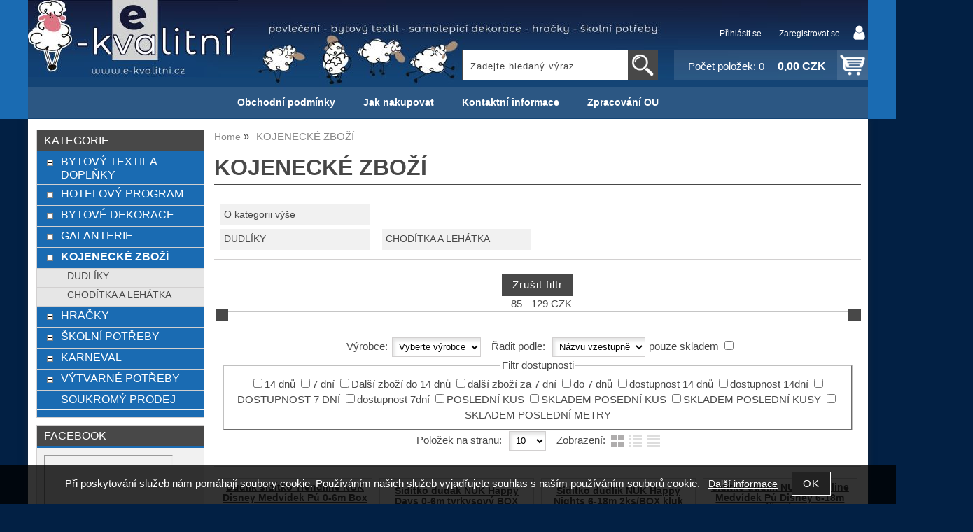

--- FILE ---
content_type: text/html; charset=utf-8
request_url: https://e-kvalitni-povleceni.cz/kategorie/kojenecke-zbozi/
body_size: 11110
content:
<!DOCTYPE html>
<html lang="cs-cz" dir="ltr">
 <head> 	
 	<meta charset="UTF-8" />
 	<title>KOJENECKÉ ZBOŽÍ</title> 	
	<meta name="description" content="KOJENECKÉ ZBOŽÍ - DUDLÍKY - CHODÍTKA A LEHÁTKA" />
	<meta name="keywords" content="KOJENECKÉ ZBOŽÍ KOJENECKÉ ZBOŽÍ - DUDLÍKY - CHODÍTKA A LEHÁTKA"    />
	<meta name="rating" content="general" />
	<meta name="revisit-after" content="2 Days" />
	<meta name="author" content="e-kvalitni-povleceni.cz info@e-kvalitni-povleceni.cz na systemu Shop5.cz" />
    <meta name="viewport" content="width=device-width, initial-scale=1.0" />
    <link rel="stylesheet" href="https://e-kvalitni-povleceni.cz/css/awesome/css/all.css" />
     <script>
         window.dataLayer = window.dataLayer || [];
         function gtag()
         {
             dataLayer.push(arguments);
         }

         gtag('set', { 'user_pseudo_id': '87536c7045c2c3055d5af3ad9464dc6f' });
         /* google_cookie: vzdy_merit  */      </script>
	
<!-- cookie lista: none -->

<!-- neni nastaveny GTM [] --> <meta name="robots" content="index,follow" ><meta name="viewport" content="width=device-width, initial-scale=1.0">
<meta property="og:title" content="KOJENECKÉ ZBOŽÍ" />
<meta property="og:description" content="KOJENECKÉ ZBOŽÍ - DUDLÍKY - CHODÍTKA A LEHÁTKA" />
<meta property="og:site_name" content="e-kvalitni-povleceni.cz" />
<!-- sekce kategorie -->
    <link rel="shortcut icon" href="https://e-kvalitni-povleceni.cz/_obchody/7600/soubory/favicon.ico" />		
	<link rel="stylesheet"   href="https://e-kvalitni-povleceni.cz/class/fsmenu/listmenu_shop5.css"  />
	<link rel="stylesheet"   href="https://e-kvalitni-povleceni.cz/class/fsmenu/listmenu_fallback.css" />
	<link rel="stylesheet"   href="https://e-kvalitni-povleceni.cz/class/fsmenu/divmenu.css" />
	
  	<style   media="screen,print" >
@import url('https://e-kvalitni-povleceni.cz/css/default.css?t=22-12-2025-14-03-39');
@import url('https://e-kvalitni-povleceni.cz/js/slick/slick.css?t=22-12-2025-14-03-39');
@import url('https://e-kvalitni-povleceni.cz/js/slick/slick-theme.css?t=22-12-2025-14-03-39');
@import url(https://e-kvalitni-povleceni.cz/css/styles/2016_01.css?time=22-12-2025-14-03-39);

div#hlavicka {background-image:url('https://e-kvalitni-povleceni.cz/_obchody/7600/prilohy/2/hlavicka.jpg.big.jpg?x=2032494'); background-repeat:no-repeat; background-position:center top;}
 body {background:#022044;}   	</style>
    <link rel="stylesheet"   href="https://e-kvalitni-povleceni.cz/css_print.php" media="print" >
<script  src="https://e-kvalitni-povleceni.cz/js/jquery/js/jquery-3.6.0.min.js" ></script>
<script  src="https://e-kvalitni-povleceni.cz/js/jquery/js/cookie/jquery.cookie.js" ></script>
<script  src="https://e-kvalitni-povleceni.cz/js/jquery/jquery-ui-1.13.2/jquery-ui.min.js" ></script>
<script  src="https://e-kvalitni-povleceni.cz/js/jquery.visible.js" ></script>
<script  src="https://e-kvalitni-povleceni.cz/js/slick/slick.js" ></script>
<script  src="https://e-kvalitni-povleceni.cz/js/basic.js?t=1766405834" ></script>
<script  src="https://e-kvalitni-povleceni.cz/js/php.lib.js" ></script>
<script> 
var shop5_url='https://e-kvalitni-povleceni.cz/'; 
var shop5_uid='1768669689_4a087ecfb08c130a4b70708be44fa10b'; 
var shop5_zapnout_nahledy= 'ne'; 
var shop5_zbozi_zalozky_pamatovat= 'ne'; </script>
<!-- GA4 -->
<script async src="https://www.googletagmanager.com/gtag/js?id=UA-9776468-1"></script>
<!-- DATA LAYER -->

        <script>
        gtag('js', new Date());        
         
 gtag('config', 'UA-9776468-1', {cookie_flags: 'SameSite=None;Secure' }); 
 gtag("event", "view_item_list", { items: [  { item_id: "902719976", item_name: "Dudlík šidítko Trendline NUK Disney Medvídek Pú 0-6m Box béžové", /* affiliation: "Google Merchandise Store", */ /* coupon: "SUMMER_FUN", */ currency: "CZK", /* discount: 2.22, */ index: 0, item_brand: "902719976", item_category: "kojenecke-zbozi", item_category2: "", item_category3: "", item_category4: "", item_category5: "", item_list_id: "Kategorie 752145", item_list_name: "Kategorie 752145", /* item_variant: "green", */ location_id: "location_id", price: 99.00, quantity: 1  },  { item_id: "902719979", item_name: "Šidítko dudák NUK Happy Days 0-6m tyrkysový BOX", /* affiliation: "Google Merchandise Store", */ /* coupon: "SUMMER_FUN", */ currency: "CZK", /* discount: 2.22, */ index: 1, item_brand: "902719979", item_category: "kojenecke-zbozi", item_category2: "", item_category3: "", item_category4: "", item_category5: "", item_list_id: "Kategorie 752145", item_list_name: "Kategorie 752145", /* item_variant: "green", */ location_id: "location_id", price: 85.00, quantity: 1  },  { item_id: "902719978", item_name: "Šidítko dudlík NUK Happy Nights 6-18m 2ks/BOX kluk", /* affiliation: "Google Merchandise Store", */ /* coupon: "SUMMER_FUN", */ currency: "CZK", /* discount: 2.22, */ index: 2, item_brand: "902719978", item_category: "kojenecke-zbozi", item_category2: "", item_category3: "", item_category4: "", item_category5: "", item_list_id: "Kategorie 752145", item_list_name: "Kategorie 752145", /* item_variant: "green", */ location_id: "location_id", price: 129.00, quantity: 1  },  { item_id: "902719977", item_name: "Šidítko dudlík NUK Trendline Medvídek Pú Disney 6-18m béžové BOX", /* affiliation: "Google Merchandise Store", */ /* coupon: "SUMMER_FUN", */ currency: "CZK", /* discount: 2.22, */ index: 3, item_brand: "902719977", item_category: "kojenecke-zbozi", item_category2: "", item_category3: "", item_category4: "", item_category5: "", item_list_id: "Kategorie 752145", item_list_name: "Kategorie 752145", /* item_variant: "green", */ location_id: "location_id", price: 99.00, quantity: 1  } ] }); 
</script> </head><body class="lang_cz sekce_kategorie sekce_kategorie_752145 hlavni_kategorie_752145 rozvrzeni_0">
<!-- neni nastaveny GTM [] --> <a id="top" ></a>
<div id="all" class="sekce_kategorie sekce_kategorie_752145 hlavni_kategorie_752145">


    <div id="hlavicka" >
        <div id="hlavicka_obsah"><div class="hlavicka_modul_logo" ><a href="https://e-kvalitni-povleceni.cz/" ><img loading="lazy" src="https://e-kvalitni-povleceni.cz/_obchody/7600/prilohy/2/logo.jpg" alt="logo e-kvalitni-povleceni.cz"  /></a></div><div class="hlavicka_modul_fulltextove_vyhledavani" ><form action="https://e-kvalitni-povleceni.cz/" method="get" id="hlavicka_fulltext_form" onsubmit="return valid_hlavicka_fulltext(this);" >

<input type="hidden" name="sekce" value="kategorie"  /><input type="text" id="fulltext_text" class="input_text defaultText defaultTextActive" title="Zadejte hledaný výraz" name="filtry[fulltext]" value=""  onfocus="javascript: this.className = 'input_text input_focused defaultText defaultTextActive';" onblur="javascript: this.className = 'input_text defaultText defaultTextActive';" />
<input type="submit"   value="&gt;&gt;" class="submit button " /></form>

</div><div class="hlavicka_modul_uzivatel" ><ul>
	<li><a href="https://e-kvalitni-povleceni.cz/cz-sekce-login.html" title="Přihlásit se">Přihlásit se</a></li>
            <li><a href="https://e-kvalitni-povleceni.cz/cz-sekce-registrace.html"
               title="Registrace nového uživatele">Zaregistrovat se</a></li>
        </ul>
</div><div class="hlavicka_modul_obsah_kosiku3" ><span class="pocet_polozek_v_kosiku">Počet položek: 0</span>
<a href="https://e-kvalitni-povleceni.cz/cz-sekce-kosik.html" title="Obsah košíku"><span class="kosik_cena_s_dph" >0,00 CZK</span></a>

<script    >
$( "div.hlavicka_modul_obsah_kosiku3" ).click(function() {
	presmeruj('index.php?sekce=kosik');
});
$( "div.hlavicka_modul_obsah_kosiku3" ).css('cursor','pointer');
</script>
</div>        </div><!-- hlavicka_obsah -->
    </div><!-- hlavicka -->

    <div id="hlavni_menu">
        <nav>            <div id="hlavni_menu_odsazeni">
                <div class="hlavni_menu hlavni_menu1 " onclick="presmeruj('https://e-kvalitni-povleceni.cz/cz-sekce-obchodni_podminky.html');"  ><a href="https://e-kvalitni-povleceni.cz/cz-sekce-obchodni_podminky.html" title="Obchodní podmínky" >Obchodní podmínky</a></div><div class="hlavni_menu hlavni_menu2 " onclick="presmeruj('https://e-kvalitni-povleceni.cz/cz-sekce-jak_nakupovat.html');"  ><a href="https://e-kvalitni-povleceni.cz/cz-sekce-jak_nakupovat.html" title="Jak nakupovat" >Jak nakupovat</a></div><div class="hlavni_menu hlavni_menu3 " onclick="presmeruj('https://e-kvalitni-povleceni.cz/cz-sekce-kontaktni_informace.html');"  ><a href="https://e-kvalitni-povleceni.cz/cz-sekce-kontaktni_informace.html" title="Kontaktní informace" >Kontaktní informace</a></div><div class="hlavni_menu hlavni_menu4 " onclick="presmeruj('https://e-kvalitni-povleceni.cz/zpracovani-osobnich-udaju/');"  ><a href="https://e-kvalitni-povleceni.cz/zpracovani-osobnich-udaju/" title="Zpracování OU" >Zpracování OU</a></div>        <script>


            $(function () {

                $('#hlavni_menu').bind("mouseleave", function () {
                    $('#hlavni_menu div.podmenu').hide();
                });

                $('div.hlavni_menu').mouseenter(function () {
                    $('#hlavni_menu div.podmenu').hide();
                    $("div.podmenu", this).toggle("fast", function () {
                    });
                });


            });

        </script>
        
            </div><!-- hlavni_menu_odsazeni -->
            <div class="cl"></div>
        </nav>
    </div><!-- hlavni_menu -->


    <div id="in_body">
        

        <div id="levy_prostredni">

            <div id="prostredek">
                <script type="application/ld+json">
{
    "@context": "https://schema.org",
    "@type": "BreadcrumbList",
    "itemListElement": [
        {
            "@type": "ListItem",
            "position": 1,
            "name": "Home",
            "item": "https://e-kvalitni-povleceni.cz/"
        },
        {
            "@type": "ListItem",
            "position": 2,
            "name": "KOJENECKÉ ZBOŽÍ"
        }
    ]
}
</script>
<ol class="Breadcrumb"><li class="Breadcrumb Breadcrumb_1"><a href="https://e-kvalitni-povleceni.cz/"><span>Home</span></a></li><li class="last">KOJENECKÉ ZBOŽÍ</li></ol><section><!-- seo_cz_kategorie_e7986817aaafd73b356eabbcae9591ee_top.html -->                <!-- <div id="prostredek_minsize" ></div> -->
                <div id="sekce" ><h1>KOJENECKÉ ZBOŽÍ </h1><div id="kategorie" ><div class="kategorie kategorie_zpet" ><a href="https://e-kvalitni-povleceni.cz/cz-kategorie_0-0.html" title="O kategorii výše - Katalog zboží" >O kategorii výše</a></div><div class="cb" ></div><div class="kategorie odkaz_kategorie_752146" ><a href="https://e-kvalitni-povleceni.cz/kategorie/dudliky/" title="DUDLÍKY" >DUDLÍKY</a></div><div class="kategorie odkaz_kategorie_752147" ><a href="https://e-kvalitni-povleceni.cz/kategorie/choditka-a-lehatka/" title="CHODÍTKA A LEHÁTKA" >CHODÍTKA A LEHÁTKA</a></div><div class="cl"></div></div><!-- kategorie --><form action="https://e-kvalitni-povleceni.cz/#frm_order" method="get" id="frm_order"   >
<input type="hidden" name="filtry[zobrazit]" value="ano"  id="zobrazit_filtraci"  />
<input type="hidden" name="sekce" value="kategorie"  />
<input type="hidden" name="id_kategorie" value="752145"  />
<input type="hidden" name="filtry[cena_min]" value="85"  id="filtrace-slider-cena-from"  />
<input type="hidden" name="filtry[cena_max]" value="129"  id="filtrace-slider-cena-to"  /><div class="filtrace-range filtrace-range-"><div class="submit_zrusit_filtry"><input class="button submit zrusit_filtr" type="button" value="Zrušit filtr" onclick="presmeruj('https://e-kvalitni-povleceni.cz/kategorie/kojenecke-zbozi/?rnd=1768669689.8016#prostredek')"/></div><span class="filtry_nazev_parametru" ><span id="filtrace-slider-cena-info">85 - 129 CZK</span><div class="filtrace-slider-range" id="filtrace-slider-cena"></div></div>        <script>
            $(function () {
                $("#filtrace-slider-cena").slider({
                    range: true,
                    min: 85,
                    max: 129,
                    values: [ 85, 129 ],
                    slide: function (event, ui) {
                        $("#filtrace-slider-cena-info").html(ui.values[0] + " - " + ui.values[1] + "CZK");
                        $("#filtrace-slider-cena-from").val(ui.values[0]);
                        $("#filtrace-slider-cena-to").val(ui.values[1]);


                    },
                    change: function(event, ui) {
                        frm_order_submit();
                    }
                });

            });
        </script>
        <span class="filtrace_parametry" >
<!-- parametr 9451 ean neni v aktivnich parametrech  -->
<!-- parametr 9453 metr neni v aktivnich parametrech  -->
<!-- parametr 9466 Hmotnost neni v aktivnich parametrech  -->
<!-- parametr 9494 násobek ceny neni v aktivnich parametrech  -->
<!-- parametr 9585 video neni v aktivnich parametrech  -->
<!-- parametr 9586 Rozměr neni v aktivnich parametrech  -->
<!-- parametr 9587 Heureka.cz <PRODUCTNAME> neni v aktivnich parametrech  -->
<!-- parametr 9588 Heureka.cz <PRODUCT> neni v aktivnich parametrech  -->
<!-- parametr 9589 stitek_50x30_cz neni v aktivnich parametrech  -->
<!-- parametr 9590 kauce neni v aktivnich parametrech  --></span><!-- filtrace_parametry --> <span class="vyberte_vyrobce" ><span class="filtry_nazev_parametru" >Výrobce:</span><select name="filtry[vyrobce]" onchange="frm_order_submit_now();"  ><option value=" "  selected="selected" >Vyberte výrobce</option><option value="NUK" >NUK</option></select></span>  <span id="select_poradi" class="filtry_parametr" ><span class="filtry_nazev_parametru" >Řadit podle: </span><select name="filtry[order]" onchange="frm_order_submit_now();"  ><option value="zk.poradi, z.poradi" >Výchozí pořadí</option><option value="t.nazev"  selected="selected" >Názvu vzestupně</option><option value="t.nazev DESC" >Názvu sestupně</option><option value="cena_s_dph" >Ceny vzestupně</option><option value="cena_s_dph DESC" >Ceny sestupně</option><option value="z.id" >od nejstarší</option><option value="z.id DESC" >od nejnovější</option></select></span> <span class="filtry_parametr" ><label for="pouze_skladem" >pouze skladem</label> <input type="checkbox" name="filtry[skladem]" value="y"  onclick="frm_order_submit();" id="pouze_skladem" /></span>  <div id="filtr_dostupnosti" class="filtry_parametr" ><fieldset style="" class="" ><legend style="" class="">Filtr dostupnosti</legend><span><input onclick="frm_order_submit();"  type="checkbox" name="filtry[dostupnosti][]" value="14 dnů" id="id_dost_c803cbcf56869c1aa592b6d45f047bbb" onclick="frm_order_submit2();" /><label for="id_dost_c803cbcf56869c1aa592b6d45f047bbb">14 dnů</label> </span>  <span><input onclick="frm_order_submit();"  type="checkbox" name="filtry[dostupnosti][]" value="7 dní" id="id_dost_b6d9ee56487970dbd682922f557b34b2" onclick="frm_order_submit2();" /><label for="id_dost_b6d9ee56487970dbd682922f557b34b2">7 dní</label> </span>  <span><input onclick="frm_order_submit();"  type="checkbox" name="filtry[dostupnosti][]" value="Další zboží do 14 dnů" id="id_dost_9f08ccb004365611161e3a659214a12b" onclick="frm_order_submit2();" /><label for="id_dost_9f08ccb004365611161e3a659214a12b">Další zboží do 14 dnů</label> </span>  <span><input onclick="frm_order_submit();"  type="checkbox" name="filtry[dostupnosti][]" value="další zboží za 7 dní" id="id_dost_f5a96c7d5a754a9d55e056c03d80f350" onclick="frm_order_submit2();" /><label for="id_dost_f5a96c7d5a754a9d55e056c03d80f350">další zboží za 7 dní</label> </span>  <span><input onclick="frm_order_submit();"  type="checkbox" name="filtry[dostupnosti][]" value="do 7 dnů" id="id_dost_86e0b48ba71c1d01dce53328a7273a9f" onclick="frm_order_submit2();" /><label for="id_dost_86e0b48ba71c1d01dce53328a7273a9f">do 7 dnů</label> </span>  <span><input onclick="frm_order_submit();"  type="checkbox" name="filtry[dostupnosti][]" value="dostupnost 14 dnů" id="id_dost_b08abc1a71db85e2cd37f880913e4033" onclick="frm_order_submit2();" /><label for="id_dost_b08abc1a71db85e2cd37f880913e4033">dostupnost 14 dnů</label> </span>  <span><input onclick="frm_order_submit();"  type="checkbox" name="filtry[dostupnosti][]" value="dostupnost 14dní" id="id_dost_5bac3a42bcc753acc960f61c07c26f30" onclick="frm_order_submit2();" /><label for="id_dost_5bac3a42bcc753acc960f61c07c26f30">dostupnost 14dní</label> </span>  <span><input onclick="frm_order_submit();"  type="checkbox" name="filtry[dostupnosti][]" value="DOSTUPNOST 7 DNÍ" id="id_dost_2c97c88e8d5ed6c8d7af3a04b2b2d79e" onclick="frm_order_submit2();" /><label for="id_dost_2c97c88e8d5ed6c8d7af3a04b2b2d79e">DOSTUPNOST 7 DNÍ</label> </span>  <span><input onclick="frm_order_submit();"  type="checkbox" name="filtry[dostupnosti][]" value="dostupnost 7dní" id="id_dost_fcb4e44406f47f2452b861468f1ee38c" onclick="frm_order_submit2();" /><label for="id_dost_fcb4e44406f47f2452b861468f1ee38c">dostupnost 7dní</label> </span>  <span><input onclick="frm_order_submit();"  type="checkbox" name="filtry[dostupnosti][]" value="POSLEDNÍ KUS" id="id_dost_30b51b613a3c2a1dbb1391cf7b0dee66" onclick="frm_order_submit2();" /><label for="id_dost_30b51b613a3c2a1dbb1391cf7b0dee66">POSLEDNÍ KUS</label> </span>  <span><input onclick="frm_order_submit();"  type="checkbox" name="filtry[dostupnosti][]" value="SKLADEM POSEDNÍ KUS" id="id_dost_83f3543d7c887dfebe25ffe3727b3ffb" onclick="frm_order_submit2();" /><label for="id_dost_83f3543d7c887dfebe25ffe3727b3ffb">SKLADEM POSEDNÍ KUS</label> </span>  <span><input onclick="frm_order_submit();"  type="checkbox" name="filtry[dostupnosti][]" value="SKLADEM POSLEDNÍ KUSY" id="id_dost_14cf2a37b77f9b2c86499325398941fe" onclick="frm_order_submit2();" /><label for="id_dost_14cf2a37b77f9b2c86499325398941fe">SKLADEM POSLEDNÍ KUSY</label> </span>  <span><input onclick="frm_order_submit();"  type="checkbox" name="filtry[dostupnosti][]" value="SKLADEM POSLEDNÍ METRY" id="id_dost_d5673b71082a1d4fe8aacb98c113638f" onclick="frm_order_submit2();" /><label for="id_dost_d5673b71082a1d4fe8aacb98c113638f">SKLADEM POSLEDNÍ METRY</label> </span> </fieldset></div><span class="polozek_na_stranu filtry_parametr" ><span class="filtry_nazev_parametru" >Položek na stranu: </span><select name="filtry[pocet_na_stranu]" onchange="SetCookie('pocet_na_stranu',this.value);frm_order_submit_now();"  ><option value="10"  selected="selected" >10</option><option value="20" >20</option><option value="30" >30</option><option value="50" >50</option><option value="100" >100</option></select></span>  <span class="typ_zobrazeni" >Zobrazení:  
<input type="hidden" name="filtry[zobrazeni]" value="katalog"  id="zobrazeni"  /><input class="zobrazeni_katalog2" type="button" value="Katalog" onclick="document.getElementById('zobrazeni').value='katalog';frm_order_submit();"/><input class="zobrazeni_tabulka_foto" type="button" value="Tabulka s fotkou" onclick="document.getElementById('zobrazeni').value='tabulka_foto';frm_order_submit();"/><input class="zobrazeni_tabulka" type="button" value="Tabulka" onclick="document.getElementById('zobrazeni').value='tabulka';frm_order_submit();"/></span> <div class="cb" ></div></form><div class="cb" ></div><div id="polozky_start"></div><div class="polozky" >
<!-- 902719976 --><script type="application/ld+json">
{
    "@context": "https://schema.org",
    "@type": "Product",
    "name": "Dudlík šidítko Trendline NUK Disney Medvídek Pú 0-6m Box béžové",
    "description": "Kojenecký dudlík Trendline NUK 0-6 měsíců. Dudlík má krásný obrázek s motivem Disney. ...",
    "sku": "43677",
    "productID": "902719976",
    "url": "https://e-kvalitni-povleceni.cz/dudlik-siditko-trendline-nuk-disney-medvidek-pu-0-6m-box-bezove/",
    "image": [
        "https://e-kvalitni-povleceni.cz/_obchody/7600/prilohy/13/dudlik-siditko-trendline-nuk-disney-medvidek-pu-0.jpg.big.jpg",
        "https://e-kvalitni-povleceni.cz/_obchody/7600/prilohy/13/dudlik-siditko-trendline-nuk-disney-medvidek-pu-0-1.jpg.big.jpg"
    ],
    "mpn": "43677",
    "brand": {
        "@type": "Brand",
        "name": "NUK"
    },
    "manufacturer": {
        "@type": "Organization",
        "name": "NUK"
    },
    "offers": {
        "@type": "Offer",
        "url": "https://e-kvalitni-povleceni.cz/dudlik-siditko-trendline-nuk-disney-medvidek-pu-0-6m-box-bezove/",
        "price": "99.00",
        "priceCurrency": "CZK",
        "availability": "https://schema.org/LimitedAvailability",
        "itemCondition": "https://schema.org/NewCondition",
        "priceValidUntil": "2026-02-16",
        "seller": {
            "@type": "Organization",
            "name": "E kvalitní povlečení",
            "url": "https://e-kvalitni-povleceni.cz/",
            "description": "E kvalitní povlečení, přikrývky, prostěradla, metráž, dekorace, samolepky"
        },
        "shippingDetails": {
            "@type": "OfferShippingDetails",
            "shippingDestination": {
                "@type": "DefinedRegion",
                "addressCountry": "CZ"
            },
            "deliveryTime": {
                "@type": "ShippingDeliveryTime",
                "handlingTime": {
                    "@type": "QuantitativeValue",
                    "minValue": 0,
                    "maxValue": 1,
                    "unitCode": "DAY"
                },
                "transitTime": {
                    "@type": "QuantitativeValue",
                    "minValue": 1,
                    "maxValue": 5,
                    "unitCode": "DAY"
                }
            },
            "shippingSettingsLink": "https://e-kvalitni-povleceni.cz/cz-sekce-obchodni_podminky.html"
        },
        "hasMerchantReturnPolicy": {
            "@type": "MerchantReturnPolicy",
            "applicableCountry": "CZ",
            "returnPolicyCategory": "https://schema.org/MerchantReturnFiniteReturnWindow",
            "merchantReturnDays": 14,
            "returnMethod": "https://schema.org/ReturnByMail",
            "returnFees": "https://schema.org/ReturnShippingFees",
            "merchantReturnLink": "https://e-kvalitni-povleceni.cz/cz-sekce-obchodni_podminky.html"
        }
    }
}
</script>

<div class="polozka polozka_licha_ano polozka_1" id="polozka902719976"  ><div class=" polozka_novinka_cz ">
<div class="polozka_nazev" ><a href="https://e-kvalitni-povleceni.cz/dudlik-siditko-trendline-nuk-disney-medvidek-pu-0-6m-box-bezove/" title="Dudlík šidítko Trendline NUK Disney Medvídek Pú 0-6m Box béžové"    > Dudlík šidítko Trendline NUK Disney Medvídek Pú 0-6m Box ...</a></div>
<div class="polozka_body"><span class="polozka_priznaky" ><span class=" polozka_novinka_cz " >&nbsp;</span></span>
<div class="polozka_foto">
<img loading="lazy" title="Dudlík šidítko Trendline NUK Disney Medvídek Pú 0-6m Box béžové" class="polozka_foto_1" src="https://e-kvalitni-povleceni.cz/_obchody/7600/prilohy/13/dudlik-siditko-trendline-nuk-disney-medvidek-pu-0.jpg" alt="Dudlík šidítko Trendline NUK Disney Medvídek Pú 0-6m Box béžové" onclick="presmeruj('https://e-kvalitni-povleceni.cz/dudlik-siditko-trendline-nuk-disney-medvidek-pu-0-6m-box-bezove/');" />
</div>
<div class="polozka_popis"  ><span class="polozka_popis_text" >Kojenecký dudlík Trendline NUK 0-6 měsíců. Dudlík má krásný obrázek s motivem Disney. ...</span></div>
<div class="polozka_odkaz"><form action="https://e-kvalitni-povleceni.cz/kategorie/kojenecke-zbozi/" method="post" id="frm_id_3" class="form_polozka"  >
<input type="hidden" name="rand" value="c28e229b06065bb75fc2e4a970c4ad42"  />
<a class="zobrazit_detail" href="https://e-kvalitni-povleceni.cz/dudlik-siditko-trendline-nuk-disney-medvidek-pu-0-6m-box-bezove/" title="Dudlík šidítko Trendline NUK Disney Medvídek Pú 0-6m Box béžové">Zobrazit detail</a></form>
</div>
<div class="cl"></div>
<div class="polozka_cena"><table class="ceny"  ><tr class="cena_s_dph"><td>Cena</td><td class="right"><strong >99 <span class="mena"  >CZK</span></strong></td></tr></table>
</div>
</div>
<div class="polozka_bottom"></div></div><!--  polozka_novinka_cz  -->
</div><!-- polozka -->
<!-- 902719979 --><script type="application/ld+json">
{
    "@context": "https://schema.org",
    "@type": "Product",
    "name": "Šidítko dudák NUK Happy Days 0-6m tyrkysový BOX",
    "description": "Kojenecký silikonový dudlík NUK Happy Days 0-6 měsíců. Dudlík má krásný barevný ...",
    "sku": "41541",
    "productID": "902719979",
    "url": "https://e-kvalitni-povleceni.cz/siditko-dudak-nuk-happy-days-0-6m-tyrkysovy-box/",
    "image": "https://e-kvalitni-povleceni.cz/_obchody/7600/prilohy/13/siditko-dudak-nuk-happy-days-0-6m-tyrkysovy-box.jpg.big.jpg",
    "mpn": "41541",
    "brand": {
        "@type": "Brand",
        "name": "NUK"
    },
    "manufacturer": {
        "@type": "Organization",
        "name": "NUK"
    },
    "offers": {
        "@type": "Offer",
        "url": "https://e-kvalitni-povleceni.cz/siditko-dudak-nuk-happy-days-0-6m-tyrkysovy-box/",
        "price": "85.00",
        "priceCurrency": "CZK",
        "availability": "https://schema.org/LimitedAvailability",
        "itemCondition": "https://schema.org/NewCondition",
        "priceValidUntil": "2026-02-16",
        "seller": {
            "@type": "Organization",
            "name": "E kvalitní povlečení",
            "url": "https://e-kvalitni-povleceni.cz/",
            "description": "E kvalitní povlečení, přikrývky, prostěradla, metráž, dekorace, samolepky"
        },
        "shippingDetails": {
            "@type": "OfferShippingDetails",
            "shippingDestination": {
                "@type": "DefinedRegion",
                "addressCountry": "CZ"
            },
            "deliveryTime": {
                "@type": "ShippingDeliveryTime",
                "handlingTime": {
                    "@type": "QuantitativeValue",
                    "minValue": 0,
                    "maxValue": 1,
                    "unitCode": "DAY"
                },
                "transitTime": {
                    "@type": "QuantitativeValue",
                    "minValue": 1,
                    "maxValue": 5,
                    "unitCode": "DAY"
                }
            },
            "shippingSettingsLink": "https://e-kvalitni-povleceni.cz/cz-sekce-obchodni_podminky.html"
        },
        "hasMerchantReturnPolicy": {
            "@type": "MerchantReturnPolicy",
            "applicableCountry": "CZ",
            "returnPolicyCategory": "https://schema.org/MerchantReturnFiniteReturnWindow",
            "merchantReturnDays": 14,
            "returnMethod": "https://schema.org/ReturnByMail",
            "returnFees": "https://schema.org/ReturnShippingFees",
            "merchantReturnLink": "https://e-kvalitni-povleceni.cz/cz-sekce-obchodni_podminky.html"
        }
    }
}
</script>

<div class="polozka polozka_licha_ne polozka_2" id="polozka902719979"  ><div class=" polozka_novinka_cz ">
<div class="polozka_nazev" ><a href="https://e-kvalitni-povleceni.cz/siditko-dudak-nuk-happy-days-0-6m-tyrkysovy-box/" title="Šidítko dudák NUK Happy Days 0-6m tyrkysový BOX"    >Šidítko dudák NUK Happy Days 0-6m tyrkysový BOX</a></div>
<div class="polozka_body"><span class="polozka_priznaky" ><span class=" polozka_novinka_cz " >&nbsp;</span></span>
<div class="polozka_foto">
<img loading="lazy" title="Šidítko dudák NUK Happy Days 0-6m tyrkysový BOX" class="polozka_foto_1" src="https://e-kvalitni-povleceni.cz/_obchody/7600/prilohy/13/siditko-dudak-nuk-happy-days-0-6m-tyrkysovy-box.jpg" alt="Šidítko dudák NUK Happy Days 0-6m tyrkysový BOX" onclick="presmeruj('https://e-kvalitni-povleceni.cz/siditko-dudak-nuk-happy-days-0-6m-tyrkysovy-box/');" />
</div>
<div class="polozka_popis"  ><span class="polozka_popis_text" >Kojenecký silikonový dudlík NUK Happy Days 0-6 měsíců. Dudlík má krásný barevný ...</span></div>
<div class="polozka_odkaz"><form action="https://e-kvalitni-povleceni.cz/kategorie/kojenecke-zbozi/" method="post" id="frm_id_4" class="form_polozka"  >
<input type="hidden" name="rand" value="1c9cb42e0e58ecf1eae17b9cde584fb0"  />
<a class="zobrazit_detail" href="https://e-kvalitni-povleceni.cz/siditko-dudak-nuk-happy-days-0-6m-tyrkysovy-box/" title="Šidítko dudák NUK Happy Days 0-6m tyrkysový BOX">Zobrazit detail</a></form>
</div>
<div class="cl"></div>
<div class="polozka_cena"><table class="ceny"  ><tr class="cena_s_dph"><td>Cena</td><td class="right"><strong >85 <span class="mena"  >CZK</span></strong></td></tr></table>
</div>
</div>
<div class="polozka_bottom"></div></div><!--  polozka_novinka_cz  -->
</div><!-- polozka -->
<!-- 902719978 --><script type="application/ld+json">
{
    "@context": "https://schema.org",
    "@type": "Product",
    "name": "Šidítko dudlík NUK Happy Nights 6-18m 2ks/BOX kluk",
    "description": "Kojenecký dudlík NUK Happy Nights 6-18 měsíců se svítícím efektem. Praktický kroužek na ...",
    "sku": "43820",
    "productID": "902719978",
    "url": "https://e-kvalitni-povleceni.cz/siditko-dudlik-nuk-happy-nights-6-18m-2ks-box-kluk/",
    "image": [
        "https://e-kvalitni-povleceni.cz/_obchody/7600/prilohy/13/siditko-dudlik-nuk-happy-nights-6-18m-2ks-box-kluk.jpg.big.jpg",
        "https://e-kvalitni-povleceni.cz/_obchody/7600/prilohy/13/siditko-dudlik-nuk-happy-nights-6-18m-2ks-box-kluk-1.jpg.big.jpg"
    ],
    "mpn": "43820",
    "brand": {
        "@type": "Brand",
        "name": "NUK"
    },
    "manufacturer": {
        "@type": "Organization",
        "name": "NUK"
    },
    "offers": {
        "@type": "Offer",
        "url": "https://e-kvalitni-povleceni.cz/siditko-dudlik-nuk-happy-nights-6-18m-2ks-box-kluk/",
        "price": "129.00",
        "priceCurrency": "CZK",
        "availability": "https://schema.org/LimitedAvailability",
        "itemCondition": "https://schema.org/NewCondition",
        "priceValidUntil": "2026-02-16",
        "seller": {
            "@type": "Organization",
            "name": "E kvalitní povlečení",
            "url": "https://e-kvalitni-povleceni.cz/",
            "description": "E kvalitní povlečení, přikrývky, prostěradla, metráž, dekorace, samolepky"
        },
        "shippingDetails": {
            "@type": "OfferShippingDetails",
            "shippingDestination": {
                "@type": "DefinedRegion",
                "addressCountry": "CZ"
            },
            "deliveryTime": {
                "@type": "ShippingDeliveryTime",
                "handlingTime": {
                    "@type": "QuantitativeValue",
                    "minValue": 0,
                    "maxValue": 1,
                    "unitCode": "DAY"
                },
                "transitTime": {
                    "@type": "QuantitativeValue",
                    "minValue": 1,
                    "maxValue": 5,
                    "unitCode": "DAY"
                }
            },
            "shippingSettingsLink": "https://e-kvalitni-povleceni.cz/cz-sekce-obchodni_podminky.html"
        },
        "hasMerchantReturnPolicy": {
            "@type": "MerchantReturnPolicy",
            "applicableCountry": "CZ",
            "returnPolicyCategory": "https://schema.org/MerchantReturnFiniteReturnWindow",
            "merchantReturnDays": 14,
            "returnMethod": "https://schema.org/ReturnByMail",
            "returnFees": "https://schema.org/ReturnShippingFees",
            "merchantReturnLink": "https://e-kvalitni-povleceni.cz/cz-sekce-obchodni_podminky.html"
        }
    }
}
</script>

<div class="polozka polozka_licha_ano polozka_3" id="polozka902719978"  ><div class=" polozka_novinka_cz ">
<div class="polozka_nazev" ><a href="https://e-kvalitni-povleceni.cz/siditko-dudlik-nuk-happy-nights-6-18m-2ks-box-kluk/" title="Šidítko dudlík NUK Happy Nights 6-18m 2ks/BOX kluk"    >Šidítko dudlík NUK Happy Nights 6-18m 2ks/BOX kluk</a></div>
<div class="polozka_body"><span class="polozka_priznaky" ><span class=" polozka_novinka_cz " >&nbsp;</span></span>
<div class="polozka_foto">
<img loading="lazy" title="Šidítko dudlík NUK Happy Nights 6-18m 2ks/BOX kluk" class="polozka_foto_1" src="https://e-kvalitni-povleceni.cz/_obchody/7600/prilohy/13/siditko-dudlik-nuk-happy-nights-6-18m-2ks-box-kluk.jpg" alt="Šidítko dudlík NUK Happy Nights 6-18m 2ks/BOX kluk" onclick="presmeruj('https://e-kvalitni-povleceni.cz/siditko-dudlik-nuk-happy-nights-6-18m-2ks-box-kluk/');" />
</div>
<div class="polozka_popis"  ><span class="polozka_popis_text" >Kojenecký dudlík NUK Happy Nights 6-18 měsíců se svítícím efektem. Praktický kroužek na ...</span></div>
<div class="polozka_odkaz"><form action="https://e-kvalitni-povleceni.cz/kategorie/kojenecke-zbozi/" method="post" id="frm_id_5" class="form_polozka"  >
<input type="hidden" name="rand" value="1e031d6d68d12ee0dbce7613c073f6c7"  />
<a class="zobrazit_detail" href="https://e-kvalitni-povleceni.cz/siditko-dudlik-nuk-happy-nights-6-18m-2ks-box-kluk/" title="Šidítko dudlík NUK Happy Nights 6-18m 2ks/BOX kluk">Zobrazit detail</a></form>
</div>
<div class="cl"></div>
<div class="polozka_cena"><table class="ceny"  ><tr class="cena_s_dph"><td>Cena</td><td class="right"><strong >129 <span class="mena"  >CZK</span></strong></td></tr></table>
</div>
</div>
<div class="polozka_bottom"></div></div><!--  polozka_novinka_cz  -->
</div><!-- polozka -->
<!-- 902719977 --><script type="application/ld+json">
{
    "@context": "https://schema.org",
    "@type": "Product",
    "name": "Šidítko dudlík NUK Trendline Medvídek Pú Disney 6-18m béžové BOX",
    "description": "Kojenecký dudlík Trendline NUK 6-18 měsíců. Dudlík má krásný obrázek s motivem Disney. ...",
    "sku": "31768",
    "productID": "902719977",
    "url": "https://e-kvalitni-povleceni.cz/siditko-dudlik-nuk-trendline-medvidek-pu-disney-6-18m-bezove-box/",
    "image": [
        "https://e-kvalitni-povleceni.cz/_obchody/7600/prilohy/13/siditko-dudlik-nuk-trendline-medvidek-pu-disney-6.jpg.big.jpg",
        "https://e-kvalitni-povleceni.cz/_obchody/7600/prilohy/13/siditko-dudlik-nuk-trendline-medvidek-pu-disney-6-1.jpg.big.jpg",
        "https://e-kvalitni-povleceni.cz/_obchody/7600/prilohy/13/siditko-dudlik-nuk-trendline-medvidek-pu-disney-6-2.jpg.big.jpg"
    ],
    "mpn": "31768",
    "brand": {
        "@type": "Brand",
        "name": "NUK"
    },
    "manufacturer": {
        "@type": "Organization",
        "name": "NUK"
    },
    "offers": {
        "@type": "Offer",
        "url": "https://e-kvalitni-povleceni.cz/siditko-dudlik-nuk-trendline-medvidek-pu-disney-6-18m-bezove-box/",
        "price": "99.00",
        "priceCurrency": "CZK",
        "availability": "https://schema.org/LimitedAvailability",
        "itemCondition": "https://schema.org/NewCondition",
        "priceValidUntil": "2026-02-16",
        "seller": {
            "@type": "Organization",
            "name": "E kvalitní povlečení",
            "url": "https://e-kvalitni-povleceni.cz/",
            "description": "E kvalitní povlečení, přikrývky, prostěradla, metráž, dekorace, samolepky"
        },
        "shippingDetails": {
            "@type": "OfferShippingDetails",
            "shippingDestination": {
                "@type": "DefinedRegion",
                "addressCountry": "CZ"
            },
            "deliveryTime": {
                "@type": "ShippingDeliveryTime",
                "handlingTime": {
                    "@type": "QuantitativeValue",
                    "minValue": 0,
                    "maxValue": 1,
                    "unitCode": "DAY"
                },
                "transitTime": {
                    "@type": "QuantitativeValue",
                    "minValue": 1,
                    "maxValue": 5,
                    "unitCode": "DAY"
                }
            },
            "shippingSettingsLink": "https://e-kvalitni-povleceni.cz/cz-sekce-obchodni_podminky.html"
        },
        "hasMerchantReturnPolicy": {
            "@type": "MerchantReturnPolicy",
            "applicableCountry": "CZ",
            "returnPolicyCategory": "https://schema.org/MerchantReturnFiniteReturnWindow",
            "merchantReturnDays": 14,
            "returnMethod": "https://schema.org/ReturnByMail",
            "returnFees": "https://schema.org/ReturnShippingFees",
            "merchantReturnLink": "https://e-kvalitni-povleceni.cz/cz-sekce-obchodni_podminky.html"
        }
    }
}
</script>

<div class="polozka polozka_licha_ne polozka_4" id="polozka902719977"  ><div class=" polozka_novinka_cz ">
<div class="polozka_nazev" ><a href="https://e-kvalitni-povleceni.cz/siditko-dudlik-nuk-trendline-medvidek-pu-disney-6-18m-bezove-box/" title="Šidítko dudlík NUK Trendline Medvídek Pú Disney 6-18m béžové BOX"    > Šidítko dudlík NUK Trendline Medvídek Pú Disney 6-18m béžové ...</a></div>
<div class="polozka_body"><span class="polozka_priznaky" ><span class=" polozka_novinka_cz " >&nbsp;</span></span>
<div class="polozka_foto">
<img loading="lazy" title="Šidítko dudlík NUK Trendline Medvídek Pú Disney 6-18m béžové BOX" class="polozka_foto_1" src="https://e-kvalitni-povleceni.cz/_obchody/7600/prilohy/13/siditko-dudlik-nuk-trendline-medvidek-pu-disney-6.jpg" alt="Šidítko dudlík NUK Trendline Medvídek Pú Disney 6-18m béžové BOX" onclick="presmeruj('https://e-kvalitni-povleceni.cz/siditko-dudlik-nuk-trendline-medvidek-pu-disney-6-18m-bezove-box/');" />
</div>
<div class="polozka_popis"  ><span class="polozka_popis_text" >Kojenecký dudlík Trendline NUK 6-18 měsíců. Dudlík má krásný obrázek s motivem Disney. ...</span></div>
<div class="polozka_odkaz"><form action="https://e-kvalitni-povleceni.cz/kategorie/kojenecke-zbozi/" method="post" id="frm_id_6" class="form_polozka"  >
<input type="hidden" name="rand" value="ee2f3b53fc2e6d31de4e0b460e2d9859"  />
<a class="zobrazit_detail" href="https://e-kvalitni-povleceni.cz/siditko-dudlik-nuk-trendline-medvidek-pu-disney-6-18m-bezove-box/" title="Šidítko dudlík NUK Trendline Medvídek Pú Disney 6-18m béžové BOX">Zobrazit detail</a></form>
</div>
<div class="cl"></div>
<div class="polozka_cena"><table class="ceny"  ><tr class="cena_s_dph"><td>Cena</td><td class="right"><strong >99 <span class="mena"  >CZK</span></strong></td></tr></table>
</div>
</div>
<div class="polozka_bottom"></div></div><!--  polozka_novinka_cz  -->
</div><!-- polozka --><div id="konec_vypisu_polozek" ></div><div class="cb" ></div></div><!-- konec polozky --><script>


            if ($('#polozky_start').visible(true)) {
                //alert('polozky jsou videt 1');

            } else {
                $( '<div class="zobrazit_polozky" ><input onclick="scrollToElement(\'#polozky_start\');" type="button" class="button zobrazit_polozky" value="Zobrazit položky" ></div>' ).insertAfter( "h1" );
            }



        </script>
<div class="cl"></div>
<!-- konec sekce kategorie --><div class="cb" ></div></div>                <div class="cl"></div>

                
                <div class="nahoru">
                    <a href="#top" title="" class="nahoru">nahoru</a> | <a href="#"
                                                                                                 onclick="print();return;"
                                                                                                 class="tisk">Tisk stránky</a>
                </div>
                                <div class="cl"></div>
                <div class="cr"></div>
                

                </section>
            </div><!-- prostredek -->

            <div id="levy_sloupec">
                <aside>
                    <div class="ramec_levy"><div class="ramec ramec_kategorie  ramec_1"><div class="ramec_top">Kategorie</div><div class="ramec_body"><div class="ramec_minsize" ></div><nav>
 <div id="rozbalovaci_menu" >
  	<script   >
  	
  	function strom(id,urlx) {
  		  	    if(document.getElementById("podstrom"+id)==null) {
			if (urlx!=null) {presmeruj(urlx);}
			return;
  	  	}
  	  	

	  	    
  		x= document.getElementById("podstrom"+id).style.display;

		if(x=="none") {
			document.getElementById("podstrom"+id).style.display="";
   			if (document.getElementById("podstrom"+id).innerHTML.length == 0) {
               document.getElementById("podstrom"+id).innerHTML = ajax_html_cache('https://e-kvalitni-povleceni.cz/plugins/menu.php','nastav_lang=cz&id_kat='+id);
			}
		}
		else {
			document.getElementById("podstrom"+id).style.display='none';
		}
  	}
  	
  	function zmenit_obrazek(img) {
	  		cesta = img.src;
	  		if (cesta=="https://e-kvalitni-povleceni.cz/_obchody/7600/soubory/plus.gif") {
	  			img.src="https://e-kvalitni-povleceni.cz/_obchody/7600/soubory/minus.gif";
	  		}
	  		if (cesta=="https://e-kvalitni-povleceni.cz/_obchody/7600/soubory/minus.gif") {
	  			img.src="https://e-kvalitni-povleceni.cz/_obchody/7600/soubory/plus.gif";
	  		}
  	}
  	
  	</script>

<div id="podstrom0">

<div class="strom1 odkaz_kategorie_749238 ">
<div class="strom_kategorie" >
<a href="https://e-kvalitni-povleceni.cz/kategorie/bytovy-textil-a-doplnky/"  class="leve_kategorie" >BYTOVÝ TEXTIL A DOPLŇKY </a>
</div>
<img class="plus_minus" src="https://e-kvalitni-povleceni.cz/_obchody/7600/soubory/plus.gif" alt="BYTOVÝ TEXTIL A DOPLŇKY"  onclick="zmenit_obrazek(this);strom('749238','https://e-kvalitni-povleceni.cz/kategorie/bytovy-textil-a-doplnky/');" id="plus_749238"/>
<div class="cb"></div>
</div>
<div id="podstrom749238" style="display:none;"></div>

<div class="strom1 odkaz_kategorie_751658 ">
<div class="strom_kategorie" >
<a href="https://e-kvalitni-povleceni.cz/kategorie/hotelovy-program/"  class="leve_kategorie" >HOTELOVÝ PROGRAM </a>
</div>
<img class="plus_minus" src="https://e-kvalitni-povleceni.cz/_obchody/7600/soubory/plus.gif" alt="HOTELOVÝ PROGRAM"  onclick="zmenit_obrazek(this);strom('751658','https://e-kvalitni-povleceni.cz/kategorie/hotelovy-program/');" id="plus_751658"/>
<div class="cb"></div>
</div>
<div id="podstrom751658" style="display:none;"></div>

<div class="strom1 odkaz_kategorie_749243 ">
<div class="strom_kategorie" >
<a href="https://e-kvalitni-povleceni.cz/kategorie/bytove-dekorace/"  class="leve_kategorie" >BYTOVÉ DEKORACE </a>
</div>
<img class="plus_minus" src="https://e-kvalitni-povleceni.cz/_obchody/7600/soubory/plus.gif" alt="BYTOVÉ DEKORACE"  onclick="zmenit_obrazek(this);strom('749243','https://e-kvalitni-povleceni.cz/kategorie/bytove-dekorace/');" id="plus_749243"/>
<div class="cb"></div>
</div>
<div id="podstrom749243" style="display:none;"></div>

<div class="strom1 odkaz_kategorie_749242 ">
<div class="strom_kategorie" >
<a href="https://e-kvalitni-povleceni.cz/kategorie/galanterie/"  class="leve_kategorie" >GALANTERIE </a>
</div>
<img class="plus_minus" src="https://e-kvalitni-povleceni.cz/_obchody/7600/soubory/plus.gif" alt="GALANTERIE"  onclick="zmenit_obrazek(this);strom('749242','https://e-kvalitni-povleceni.cz/kategorie/galanterie/');" id="plus_749242"/>
<div class="cb"></div>
</div>
<div id="podstrom749242" style="display:none;"></div>

<div class="strom1 odkaz_kategorie_752145 aktivni">
<div class="strom_kategorie" >
<a href="https://e-kvalitni-povleceni.cz/kategorie/kojenecke-zbozi/"  class="leve_kategorie" >KOJENECKÉ ZBOŽÍ </a>
</div>
<img class="plus_minus" src="https://e-kvalitni-povleceni.cz/_obchody/7600/soubory/plus.gif" alt="KOJENECKÉ ZBOŽÍ"  onclick="zmenit_obrazek(this);strom('752145','https://e-kvalitni-povleceni.cz/kategorie/kojenecke-zbozi/');" id="plus_752145"/>
<div class="cb"></div>
</div>
<div id="podstrom752145">

<div class="strom2 odkaz_kategorie_752146 ">
<div class="strom_kategorie" >
<a href="https://e-kvalitni-povleceni.cz/kategorie/dudliky/"  class="leve_kategorie" >DUDLÍKY </a>
</div>
<img class="nic" src="https://e-kvalitni-povleceni.cz/_obchody/7600/soubory/nic.gif" alt="DUDLÍKY" id="plus_752146"/>
<div class="cb"></div>
</div>

<div class="strom2 odkaz_kategorie_752147 ">
<div class="strom_kategorie" >
<a href="https://e-kvalitni-povleceni.cz/kategorie/choditka-a-lehatka/"  class="leve_kategorie" >CHODÍTKA A LEHÁTKA </a>
</div>
<img class="nic" src="https://e-kvalitni-povleceni.cz/_obchody/7600/soubory/nic.gif" alt="CHODÍTKA A LEHÁTKA" id="plus_752147"/>
<div class="cb"></div>
</div>
</div><!-- podstrom752145 -->
<script   >
 strom('752145'); 
</script>

<div class="strom1 odkaz_kategorie_749287 ">
<div class="strom_kategorie" >
<a href="https://e-kvalitni-povleceni.cz/kategorie/hracky-749287/"  class="leve_kategorie" >HRAČKY </a>
</div>
<img class="plus_minus" src="https://e-kvalitni-povleceni.cz/_obchody/7600/soubory/plus.gif" alt="HRAČKY"  onclick="zmenit_obrazek(this);strom('749287','https://e-kvalitni-povleceni.cz/kategorie/hracky-749287/');" id="plus_749287"/>
<div class="cb"></div>
</div>
<div id="podstrom749287" style="display:none;"></div>

<div class="strom1 odkaz_kategorie_749273 ">
<div class="strom_kategorie" >
<a href="https://e-kvalitni-povleceni.cz/kategorie/penaly-sesity-pastelky/"  class="leve_kategorie" >ŠKOLNÍ POTŘEBY </a>
</div>
<img class="plus_minus" src="https://e-kvalitni-povleceni.cz/_obchody/7600/soubory/plus.gif" alt="ŠKOLNÍ POTŘEBY"  onclick="zmenit_obrazek(this);strom('749273','https://e-kvalitni-povleceni.cz/kategorie/penaly-sesity-pastelky/');" id="plus_749273"/>
<div class="cb"></div>
</div>
<div id="podstrom749273" style="display:none;"></div>

<div class="strom1 odkaz_kategorie_749275 ">
<div class="strom_kategorie" >
<a href="https://e-kvalitni-povleceni.cz/kategorie/karnevalove-kostymy-a-doplnky-pro-deti/"  class="leve_kategorie" >KARNEVAL </a>
</div>
<img class="plus_minus" src="https://e-kvalitni-povleceni.cz/_obchody/7600/soubory/plus.gif" alt="KARNEVAL"  onclick="zmenit_obrazek(this);strom('749275','https://e-kvalitni-povleceni.cz/kategorie/karnevalove-kostymy-a-doplnky-pro-deti/');" id="plus_749275"/>
<div class="cb"></div>
</div>
<div id="podstrom749275" style="display:none;"></div>

<div class="strom1 odkaz_kategorie_749278 ">
<div class="strom_kategorie" >
<a href="https://e-kvalitni-povleceni.cz/kategorie/vytvarne-potreby/"  class="leve_kategorie" >VÝTVARNÉ POTŘEBY </a>
</div>
<img class="plus_minus" src="https://e-kvalitni-povleceni.cz/_obchody/7600/soubory/plus.gif" alt="VÝTVARNÉ POTŘEBY"  onclick="zmenit_obrazek(this);strom('749278','https://e-kvalitni-povleceni.cz/kategorie/vytvarne-potreby/');" id="plus_749278"/>
<div class="cb"></div>
</div>
<div id="podstrom749278" style="display:none;"></div>

<div class="strom1 odkaz_kategorie_749246 ">
<div class="strom_kategorie" >
<a href="https://e-kvalitni-povleceni.cz/kategorie/soukromy-prodej/"  class="leve_kategorie" >SOUKROMÝ PRODEJ </a>
</div>
<img class="nic" src="https://e-kvalitni-povleceni.cz/_obchody/7600/soubory/nic.gif" alt="SOUKROMÝ PRODEJ" id="plus_749246"/>
<div class="cb"></div>
</div>
</div><!-- podstrom0 --><script   >
strom('752145')
zmenit_obrazek(document.getElementById('plus_752145'));</script></div><!-- rozbalovaci_menu --></nav><div class="cr" ></div></div><!-- ramec_body --><div class="ramec_bottom" ></div></div><!-- ramec  ramec_kategorie --></div><!-- ramec_levy --><div class="ramec_levy"><div class="ramec ramec_facebook  ramec_2"><div class="ramec_top">facebook</div><div class="ramec_body"><div class="ramec_minsize" ></div><iframe id="fb_web" src="https://www.facebook.com/plugins/likebox.php?href=https%3A%2F%2Fwww.facebook.com%2FEkvalitniPovleceni.cz&amp;width=180&amp;height=370&amp;colorscheme=light&amp;show_faces=true&amp;header=false&amp;stream=false&amp;show_border=true" ></iframe><div class="cr" ></div></div><!-- ramec_body --><div class="ramec_bottom" ></div></div><!-- ramec  ramec_facebook --></div><!-- ramec_levy --><div class="ramec_levy"><div class="ramec ramec_novinky_mailem_jmeno  ramec_3"><div class="ramec_top">Novinky mailem</div><div class="ramec_body"><div class="ramec_minsize" ></div><form action="https://e-kvalitni-povleceni.cz/" method="post" id="frm_novinky_mailem_jmeno">

<table>
	<tr>
		<td>Vaše jméno:</td>
		<td>
			<input type="text"  name="jmeno" value="" maxlength="50" class="input_text " style="width:100px"  onkeyup="" onkeydown="" onchange="" onfocus="$(this).addClass('input_focused');" onblur="$(this).removeClass('input_focused');" />		</td>
	</tr>
	<tr>
		<td>Váš email:</td>
		<td>
			<input type="email"  name="registrace" value="@" maxlength="50" class="input_text " style="width:100px"  onkeyup="" onkeydown="" onchange="" onfocus="$(this).addClass('input_focused');" onblur="$(this).removeClass('input_focused');" />		</td>
	</tr>
	
</table>

<input type="hidden" name="typ" value="novinky_mailem_jmeno"  />
<input type="hidden" name="sekce" value="novinky_mailem"  /><input type="submit"   value="Přihlásit se k odběru" class="submit button " />
</form><div class="cr" ></div></div><!-- ramec_body --><div class="ramec_bottom" ></div></div><!-- ramec  ramec_novinky_mailem_jmeno --></div><!-- ramec_levy --><div class="ramec_levy"><div class="ramec ramec_posledni_navstivene  ramec_4"><div class="ramec_top">Poslední navštívené</div><div class="ramec_body"><div class="ramec_minsize" ></div><script>$('div.ramec_posledni_navstivene').hide();</script><div class="cr" ></div></div><!-- ramec_body --><div class="ramec_bottom" ></div></div><!-- ramec  ramec_posledni_navstivene --></div><!-- ramec_levy --><div class="ramec_levy"><div class="ramec ramec_novinky  ramec_posledni  ramec_5"><div class="ramec_top">Novinky</div><div class="ramec_body"><div class="ramec_minsize" ></div><ul><li><a href="https://e-kvalitni-povleceni.cz/usity-sypek-na-prikryvku-135-200-neprosity-duchna-ruzovy/" title="Ušitý sypek na přikrývku 135/200 neprošitý (duchna) růžový" >Ušitý sypek na přikrývku 135/200 neprošitý (duchna) růžový</a></li><li><a href="https://e-kvalitni-povleceni.cz/detsky-kapesnik-srdicka/" title="Dětský kapesník srdíčka" >Dětský kapesník srdíčka</a></li><li><a href="https://e-kvalitni-povleceni.cz/usity-sypek-na-polstar-40x40-modry/" title="Ušitý sypek na polštář 40x40 - modrý" >Ušitý sypek na polštář 40x40 - modrý</a></li><li><a href="https://e-kvalitni-povleceni.cz/kovovy-podnos-etazer/" title="KOVOVÝ PODNOS - ETAŽÉR" >KOVOVÝ PODNOS - ETAŽÉR</a></li><li><a href="https://e-kvalitni-povleceni.cz/keramicka-miska-bila-cerny-puntik/" title="Keramická miska bílá černý puntík " >Keramická miska bílá černý puntík </a></li><li><a href="https://e-kvalitni-povleceni.cz/lucerna-krajka-modra/" title="Lucerna krajka modrá" >Lucerna krajka modrá</a></li><li><a href="https://e-kvalitni-povleceni.cz/metraz-sypkovina-sola-160cm-bezova/" title="metráž Sypkovina SOLA 160cm béžová" >metráž Sypkovina SOLA 160cm béžová</a></li><li><a href="https://e-kvalitni-povleceni.cz/chnapka-kuchynska-s-poutkem-cooking-with-love-fialova/" title="Chňapka kuchyňská s poutkem - Cooking with Love fialová" >Chňapka kuchyňská s poutkem - Cooking with Love fialová</a></li><li><a href="https://e-kvalitni-povleceni.cz/plastove-prostirani-30x45cm-narcis/" title="Plastové prostírání 30x45cm Narcis" >Plastové prostírání 30x45cm Narcis</a></li><li><a href="https://e-kvalitni-povleceni.cz/plastove-prostirani-30x45cm-ruze/" title="Plastové prostírání 30x45cm RŮŽE" >Plastové prostírání 30x45cm RŮŽE</a></li></ul><div class="cr" ></div></div><!-- ramec_body --><div class="ramec_bottom" ></div></div><!-- ramec  ramec_novinky --></div><!-- ramec_levy --><div id="banner_levy_bottom" ><a href="https://www.toplist.cz" title="toplist.cz" rel="nofollow" target="_blank"><script language="JavaScript" type="text/javascript" charset="utf-8">
<!--
document.write('<img src="https://toplist.cz/count.asp?id=954159&logo=mc&http='+
encodeURIComponent(document.referrer)+'&t='+encodeURIComponent(document.title)+'&l='+encodeURIComponent(document.URL)+
'&wi='+encodeURIComponent(window.screen.width)+'&he='+encodeURIComponent(window.screen.height)+'&cd='+
encodeURIComponent(window.screen.colorDepth)+'" width="88" height="60" border=0 alt="TOPlist" />');
//--></script><noscript><img src="https://toplist.cz/count.asp?id=954159&amp;logo=mc&amp;njs=1" border="0" alt="TOPlist" width="88" height="60"></noscript></a></div>
                </aside>
            </div><!-- levy_sloupec -->


            <div class="cl"></div>
            <div class="cr"></div>
            
        </div><!-- levy_prostredni -->

        <div id="pravy_sloupec">
            <aside>


                
                <div class="cl"></div>
                <div class="cr"></div>
            </aside>
        </div><!-- pravy_sloupec-->


        <div class="cl"></div>
        <div class="cr"></div>

    </div><!-- in_body -->

    <div class="cl"></div>
    <div class="cr"></div>


    <div id="bottom">
        <footer>
            <div id="in_bottom">
                <span class="copyright_podpis" >Copyright &copy; <a href="https://e-kvalitni-povleceni.cz/"
                                  title="kvalitní povlečení, dekorace">e-kvalitni-povleceni.cz</a>,
            <span>provozováno na systému <a href="https://www.shop5.cz/"
                                            title="Tvorba e-shopu, pronájem e-shopu, eshop na míru">tvorba e-shopu</a> a <a
                        href="https://www.shop5.cz/pronajem-eshopu.html"
                        title="pronájem e-shopu,pronájem internetového obchodu">pronájem e-shopu</a> Shop5.cz</span>
            </span>            </div><!-- in_bottom -->
        </footer>
    </div><!-- bottom -->
<div class="banner_out_left" ></div>
<div class="banner_out_right" ></div>

</div><!-- all -->

<script    >

    //document.getElementById('in_bottom').innerHTML = document.getElementById('podpis').innerHTML; document.getElementById('podpis').innerHTML='';

    //alert('konec stranky');


    $(document).ready(function () {



    
		$('a.exodkaz').attr('target', '_blank');
		$('embed').attr('wmode', 'transparent'); //aby flash nepresahovat do vrstev fotogalerie
		

		        //
    	    	
    	zapnout_alerty(10000);

        $( "input#fulltext_text, input.fulltext_text" ).autocomplete({
            source: "https://e-kvalitni-povleceni.cz/js_connector.php?action=naseptavac_zbozi",
            minLength: 3,
            delay: 900,
            select: function( event, ui ) {
				u = ui.item.url;
				//alert(u);
				document.location.href=u;
            	return false;
                }
        });


	    
	    


		
		


	
});

    
</script>


<!-- responzivni menu START --><style>
@media only screen and (max-width: 1000px) {
    div#hlavicka {display:none;}
    div#all {padding-top:50px;}
} </style>
<nav id="responzivni_menu" class="responzivni_menu_v2">
<ul class="responzivni_ikony">
<li class="responzivni_ikona" id="rm_navig" onclick="responzivni_menu_click(this);" title="Menu" ><i class="fas fa-bars"></i> 
<ul>
<li>
<a href="https://e-kvalitni-povleceni.cz/kategorie/bytovy-textil-a-doplnky/" >BYTOVÝ TEXTIL A DOPLŇKY</a>
</li>
<li>
<a href="https://e-kvalitni-povleceni.cz/kategorie/hotelovy-program/" >HOTELOVÝ PROGRAM</a>
</li>
<li>
<a href="https://e-kvalitni-povleceni.cz/kategorie/bytove-dekorace/" >BYTOVÉ DEKORACE</a>
</li>
<li>
<a href="https://e-kvalitni-povleceni.cz/kategorie/galanterie/" >GALANTERIE</a>
</li>
<li>
<a href="https://e-kvalitni-povleceni.cz/kategorie/kojenecke-zbozi/" >KOJENECKÉ ZBOŽÍ</a>
</li>
<li>
<a href="https://e-kvalitni-povleceni.cz/kategorie/hracky-749287/" >HRAČKY</a>
</li>
<li>
<a href="https://e-kvalitni-povleceni.cz/kategorie/penaly-sesity-pastelky/" >ŠKOLNÍ POTŘEBY</a>
</li>
<li>
<a href="https://e-kvalitni-povleceni.cz/kategorie/karnevalove-kostymy-a-doplnky-pro-deti/" >KARNEVAL</a>
</li>
<li>
<a href="https://e-kvalitni-povleceni.cz/kategorie/vytvarne-potreby/" >VÝTVARNÉ POTŘEBY</a>
</li>
<li>
<a href="https://e-kvalitni-povleceni.cz/kategorie/soukromy-prodej/" >SOUKROMÝ PRODEJ</a>
</li>
<li class="mezera">&nbsp;</li>
<li class="res_men res_men_obchodni-podminky">
<a href="https://e-kvalitni-povleceni.cz/cz-sekce-obchodni_podminky.html" >Obchodní podmínky</a>
</li>
<li class="res_men res_men_jak-nakupovat">
<a href="https://e-kvalitni-povleceni.cz/cz-sekce-jak_nakupovat.html" >Jak nakupovat</a>
</li>
<li class="res_men res_men_kontaktni-informace">
<a href="https://e-kvalitni-povleceni.cz/cz-sekce-kontaktni_informace.html" >Kontaktní informace</a>
</li>
<li class="res_men res_men_zpracovani-ou">
<a href="https://e-kvalitni-povleceni.cz/zpracovani-osobnich-udaju/" >Zpracování OU</a>
</li>
</ul>
</li>
<li class="responzivni_ikona" id="rm_kosik"><a href="https://e-kvalitni-povleceni.cz/cz-sekce-kosik.html" title="Nákupní košík" ><i class="fas fa-shopping-cart"></i></a></li>
<li class="responzivni_ikona" id="rm_fulltext"><a href="https://e-kvalitni-povleceni.cz/cz-sekce-hledat.html" title="vyhledávání"><i class="fas fa-search"></i></a></li>
<li class="responzivni_ikona" id="rm_login"><a href="https://e-kvalitni-povleceni.cz/cz-sekce-login.html" title="Uživatel"><i class="fas fa-user"></i></a></li>
<li class="responzivni_ikona" id="rm_home"><a href="https://e-kvalitni-povleceni.cz/" title="Úvodní strana"><i class="fas fa-home"></i></a></li>
</ul>
</nav>
<!-- responzivni menu KONEC --><div id="zobrazit_nahled_obrazku" ></div>



<div id="info_cookies" ><p>Při poskytování služeb nám pomáhají soubory cookie. Používáním našich služeb vyjadřujete souhlas s naším používáním souborů cookie. &nbsp; <a href="https://www.google.cz/intl/cs/policies/technologies/cookies/" target="_blank">Další informace</a><span onclick="info_cookies_remove();" ><input type="button" class="button" onclick="info_cookies_remove();" value="OK" /></span></p></div>
        <script>
            $(function () {
                setMaxZIdex('#info_cookies');
            });
        </script>


        <script>
$( document ).ready(function() {

	
	$(".povinne input.input_text").prop('required',true);
	$(".povinne textarea").prop('required',true);

    volne_misto();
    window.setInterval(volne_misto, 200);
	
	});

</script>	


<!-- Glami piXel for Shop5.cz -->
<script>
    (function(f, a, s, h, i, o, n) {f['GlamiTrackerObject'] = i;
        f[i]=f[i]||function(){(f[i].q=f[i].q||[]).push(arguments)};o=a.createElement(s),
            n=a.getElementsByTagName(s)[0];o.async=1;o.src=h;n.parentNode.insertBefore(o,n)
    })(window, document, 'script', '//glamipixel.com/js/compiled/pt.js', 'glami');

glami('create', '29ABD9F1C0DD8C1B5B8FFCFFFE2F0C05', 'cz');
glami('track', 'PageView');
	

glami('track', 'ViewContent', {
    content_type: 'category',
    item_ids: ['902719976','902719979','902719978','902719977'], // currently viewed first 10 product IDs in the category. Use the same IDs as you use in the feed (ITEM_ID).
    product_names: ['Dudlík šidítko Trendline NUK Disney Medvídek Pú 0-6m Box béžové','Šidítko dudák NUK Happy Days 0-6m tyrkysový BOX','Šidítko dudlík NUK Happy Nights 6-18m 2ks/BOX kluk','Šidítko dudlík NUK Trendline Medvídek Pú Disney 6-18m béžové BOX'], // currently viewed first 10 product names. Use the same names as you use in the feed (PRODUCTNAME).
    category_id: '752145', // currently viewed category ID. Use the same category ID as you use in the feed (CATEGORY_ID)
    category_text: 'KOJENECKÉ ZBOŽÍ' // currently viewed category_text. Use the same category_text as you use in the feed (CATEGORYTEXT)
});



</script>
<!-- End Glami piXel -->		
		
		
        <div id="podani-automat-content"></div>
        <script>
        document.addEventListener("DOMContentLoaded", function() {
            var target = document.getElementById("podani-automat-content");
            if (!target) return;
            fetch("https://e-kvalitni-povleceni.cz/js_connector.php?action=podani_automat&t=1768669689.877")
                .then(function(response) { return response.text(); })
                .then(function(html) { /* target.innerHTML = html; */ });
        });
        </script>
        </body>
</html>